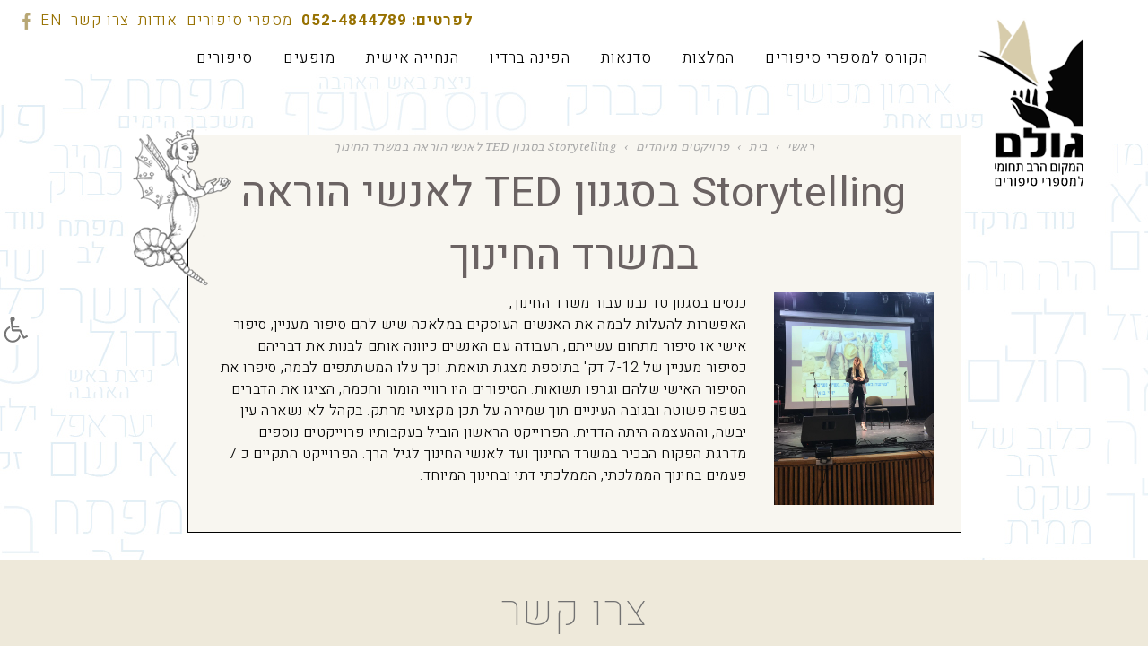

--- FILE ---
content_type: text/html; charset=UTF-8
request_url: https://www.gollem.org/storytelling-%D7%91%D7%A1%D7%92%D7%A0%D7%95%D7%9F-ted-%D7%9C%D7%90%D7%A0%D7%A9%D7%99-%D7%94%D7%95%D7%A8%D7%90%D7%94-%D7%91%D7%9E%D7%A9%D7%A8%D7%93-%D7%94%D7%97%D7%99%D7%A0%D7%95%D7%9A/
body_size: 65492
content:
<!DOCTYPE html> <!--[if lt IE 7]><html class="no-js lt-ie9 lt-ie8 lt-ie7" dir="rtl" lang="he-IL"> <![endif]--> <!--[if IE 7]><html class="no-js lt-ie9 lt-ie8" dir="rtl" lang="he-IL"> <![endif]--> <!--[if IE 8]><html class="no-js lt-ie9" dir="rtl" lang="he-IL"> <![endif]--> <!--[if gt IE 8]><!--><html class="no-js" dir="rtl" lang="he-IL"> <!--<![endif]--><head><meta charset="utf-8" /><meta name="viewport" content="width=device-width, initial-scale=1.0" /><link media="all" href="https://www.gollem.org/wp-content/cache/autoptimize/css/autoptimize_ea31114adace8cc17ce7c99d648c1ddc.css" rel="stylesheet" /><title>Storytelling בסגנון TED לאנשי הוראה במשרד החינוך | גולם</title><link rel="canonical" href="https://www.gollem.org/storytelling-%d7%91%d7%a1%d7%92%d7%a0%d7%95%d7%9f-ted-%d7%9c%d7%90%d7%a0%d7%a9%d7%99-%d7%94%d7%95%d7%a8%d7%90%d7%94-%d7%91%d7%9e%d7%a9%d7%a8%d7%93-%d7%94%d7%97%d7%99%d7%a0%d7%95%d7%9a/" />  <script data-cfasync="false" data-pagespeed-no-defer type="text/javascript">//
	var gtm4wp_datalayer_name = "dataLayer";
	var dataLayer = dataLayer || [];
//</script> <link rel='dns-prefetch' href='//s.w.org' /><link rel="alternate" type="application/rss+xml" title="גולם &laquo; פיד‏" href="https://www.gollem.org/feed/" /><link rel="alternate" type="application/rss+xml" title="גולם &laquo; פיד תגובות‏" href="https://www.gollem.org/comments/feed/" /> <script type="text/javascript">window._wpemojiSettings = {"baseUrl":"https:\/\/s.w.org\/images\/core\/emoji\/13.1.0\/72x72\/","ext":".png","svgUrl":"https:\/\/s.w.org\/images\/core\/emoji\/13.1.0\/svg\/","svgExt":".svg","source":{"concatemoji":"https:\/\/www.gollem.org\/wp-includes\/js\/wp-emoji-release.min.js?ver=5.8"}};
			!function(e,a,t){var n,r,o,i=a.createElement("canvas"),p=i.getContext&&i.getContext("2d");function s(e,t){var a=String.fromCharCode;p.clearRect(0,0,i.width,i.height),p.fillText(a.apply(this,e),0,0);e=i.toDataURL();return p.clearRect(0,0,i.width,i.height),p.fillText(a.apply(this,t),0,0),e===i.toDataURL()}function c(e){var t=a.createElement("script");t.src=e,t.defer=t.type="text/javascript",a.getElementsByTagName("head")[0].appendChild(t)}for(o=Array("flag","emoji"),t.supports={everything:!0,everythingExceptFlag:!0},r=0;r<o.length;r++)t.supports[o[r]]=function(e){if(!p||!p.fillText)return!1;switch(p.textBaseline="top",p.font="600 32px Arial",e){case"flag":return s([127987,65039,8205,9895,65039],[127987,65039,8203,9895,65039])?!1:!s([55356,56826,55356,56819],[55356,56826,8203,55356,56819])&&!s([55356,57332,56128,56423,56128,56418,56128,56421,56128,56430,56128,56423,56128,56447],[55356,57332,8203,56128,56423,8203,56128,56418,8203,56128,56421,8203,56128,56430,8203,56128,56423,8203,56128,56447]);case"emoji":return!s([10084,65039,8205,55357,56613],[10084,65039,8203,55357,56613])}return!1}(o[r]),t.supports.everything=t.supports.everything&&t.supports[o[r]],"flag"!==o[r]&&(t.supports.everythingExceptFlag=t.supports.everythingExceptFlag&&t.supports[o[r]]);t.supports.everythingExceptFlag=t.supports.everythingExceptFlag&&!t.supports.flag,t.DOMReady=!1,t.readyCallback=function(){t.DOMReady=!0},t.supports.everything||(n=function(){t.readyCallback()},a.addEventListener?(a.addEventListener("DOMContentLoaded",n,!1),e.addEventListener("load",n,!1)):(e.attachEvent("onload",n),a.attachEvent("onreadystatechange",function(){"complete"===a.readyState&&t.readyCallback()})),(n=t.source||{}).concatemoji?c(n.concatemoji):n.wpemoji&&n.twemoji&&(c(n.twemoji),c(n.wpemoji)))}(window,document,window._wpemojiSettings);</script> <script type='text/javascript' id='rmp-ajax-js-js-extra'>var RMP_AJAX_LOCALS = {"ajaxUrl":"https:\/\/www.gollem.org\/wp-admin\/admin-ajax.php?page=Responder_PluginSettings","_nonce":"6d62b09b6a","direction":"rtl"};</script> <link rel="https://api.w.org/" href="https://www.gollem.org/wp-json/" /><link rel="alternate" type="application/json" href="https://www.gollem.org/wp-json/wp/v2/posts/10087" /><link rel="EditURI" type="application/rsd+xml" title="RSD" href="https://www.gollem.org/xmlrpc.php?rsd" /><meta name="generator" content="WordPress 5.8" /><link rel='shortlink' href='https://www.gollem.org/?p=10087' /><link rel="alternate" type="application/json+oembed" href="https://www.gollem.org/wp-json/oembed/1.0/embed?url=https%3A%2F%2Fwww.gollem.org%2Fstorytelling-%25d7%2591%25d7%25a1%25d7%2592%25d7%25a0%25d7%2595%25d7%259f-ted-%25d7%259c%25d7%2590%25d7%25a0%25d7%25a9%25d7%2599-%25d7%2594%25d7%2595%25d7%25a8%25d7%2590%25d7%2594-%25d7%2591%25d7%259e%25d7%25a9%25d7%25a8%25d7%2593-%25d7%2594%25d7%2597%25d7%2599%25d7%25a0%25d7%2595%25d7%259a%2F" /><link rel="alternate" type="text/xml+oembed" href="https://www.gollem.org/wp-json/oembed/1.0/embed?url=https%3A%2F%2Fwww.gollem.org%2Fstorytelling-%25d7%2591%25d7%25a1%25d7%2592%25d7%25a0%25d7%2595%25d7%259f-ted-%25d7%259c%25d7%2590%25d7%25a0%25d7%25a9%25d7%2599-%25d7%2594%25d7%2595%25d7%25a8%25d7%2590%25d7%2594-%25d7%2591%25d7%259e%25d7%25a9%25d7%25a8%25d7%2593-%25d7%2594%25d7%2597%25d7%2599%25d7%25a0%25d7%2595%25d7%259a%2F&#038;format=xml" /><meta name="facebook-domain-verification" content="70w5w0ma34huc2vbnr5q0ntnqkgcb0" />  <script data-cfasync="false" data-pagespeed-no-defer type="text/javascript">//
	var dataLayer_content = {"pagePostType":"post","pagePostType2":"single-post","pageCategory":["%d7%a4%d7%a8%d7%95%d7%99%d7%a7%d7%98%d7%99%d7%9d-%d7%9e%d7%99%d7%95%d7%97%d7%93%d7%99%d7%9d"],"pagePostAuthor":"sharon2 aviv"};
	dataLayer.push( dataLayer_content );//</script> <script data-cfasync="false">//
(function(w,d,s,l,i){w[l]=w[l]||[];w[l].push({'gtm.start':
new Date().getTime(),event:'gtm.js'});var f=d.getElementsByTagName(s)[0],
j=d.createElement(s),dl=l!='dataLayer'?'&l='+l:'';j.async=true;j.src=
'//www.googletagmanager.com/gtm.'+'js?id='+i+dl;f.parentNode.insertBefore(j,f);
})(window,document,'script','dataLayer','GTM-PQFNFML');//</script> <link rel="stylesheet" type="text/css" href="https://fonts.googleapis.com/css?family=Droid+Serif:100,100italic,200,200italic,300,300italic,400,400italic,500,500italic,600,600italic,700,700italic,800,800italic,900,900italic|Heebo:100,100italic,200,200italic,300,300italic,400,400italic,500,500italic,600,600italic,700,700italic,800,800italic,900,900italic|Varela+Round:100,100italic,200,200italic,300,300italic,400,400italic,500,500italic,600,600italic,700,700italic,800,800italic,900,900italic&subset=hebrew"><link rel="icon" href="https://www.gollem.org/wp-content/uploads/2019/01/cropped-icon-2-32x32.png" sizes="32x32" /><link rel="icon" href="https://www.gollem.org/wp-content/uploads/2019/01/cropped-icon-2-192x192.png" sizes="192x192" /><link rel="apple-touch-icon" href="https://www.gollem.org/wp-content/uploads/2019/01/cropped-icon-2-180x180.png" /><meta name="msapplication-TileImage" content="https://www.gollem.org/wp-content/uploads/2019/01/cropped-icon-2-270x270.png" /> <noscript><style id="rocket-lazyload-nojs-css">.rll-youtube-player, [data-lazy-src]{display:none !important;}</style></noscript></head><body class="rtl post-template-default single single-post postid-10087 single-format-standard layout-full-width pojo-title-bar"><div id="container" class="wide"><div class="container-wrapper"><header id="header" role="banner"><div class="container"><section class="top-bar"><div class="pull-left hidden-xs"></div><div class="logo"><div class="logo-img"> <a href="https://www.gollem.org/" rel="home"><img src="data:image/svg+xml,%3Csvg%20xmlns='http://www.w3.org/2000/svg'%20viewBox='0%200%200%200'%3E%3C/svg%3E" alt="גולם" class="logo-img-primary" data-lazy-src="https://www.gollem.org/wp-content/uploads/2019/01/logo.png" /><noscript><img src="https://www.gollem.org/wp-content/uploads/2019/01/logo.png" alt="גולם" class="logo-img-primary" /></noscript></a></div> <button type="button" class="navbar-toggle visible-xs" data-toggle="collapse" data-target=".navbar-collapse"> <span class="sr-only">תפריט</span> <span class="icon-bar"></span> <span class="icon-bar"></span> <span class="icon-bar"></span> </button></div><div class="pull-right hidden-xs"><section id="nav_menu-3" class="widget widget_nav_menu"><div class="widget-inner"><div class="menu-%d7%a2%d7%9c%d7%99%d7%95%d7%9f-container"><ul id="menu-%d7%a2%d7%9c%d7%99%d7%95%d7%9f" class="menu"><li id="menu-item-10361" class="menu-item menu-item-type-custom menu-item-object-custom menu-item-10361"><a href="tel:052-4844789">לפרטים: 052-4844789</a></li><li id="menu-item-7916" class="menu-item menu-item-type-post_type menu-item-object-page menu-item-home menu-item-7916"><a href="https://www.gollem.org/">מספרי סיפורים</a></li><li id="menu-item-7917" class="menu-item menu-item-type-custom menu-item-object-custom menu-item-7917"><a href="/אודות">אודות</a></li><li id="menu-item-8160" class="menu-item menu-item-type-post_type menu-item-object-post menu-item-8160"><a href="https://www.gollem.org/%d7%a6%d7%a8%d7%95-%d7%a7%d7%a9%d7%a8/">צרו קשר</a></li><li id="menu-item-7918" class="menu-item menu-item-type-custom menu-item-object-custom menu-item-7918"><a href="/english">EN</a></li><li id="menu-item-7921" class="menu-item menu-item-type-custom menu-item-object-custom menu-item-7921"><a target="_blank" rel="noopener" href="https://www.facebook.com/גולם-המקום-הרב-תחומי-למספרי-סיפורים-127478920629979/"><img class="alignnone size-full wp-image-7920" src="data:image/svg+xml,%3Csvg%20xmlns='http://www.w3.org/2000/svg'%20viewBox='0%200%2010%2019'%3E%3C/svg%3E" alt="" width="10" height="19" data-lazy-src="https://www.gollem.org/wp-content/uploads/2019/01/facebook.png" /><noscript><img class="alignnone size-full wp-image-7920" src="https://www.gollem.org/wp-content/uploads/2019/01/facebook.png" alt="" width="10" height="19" /></noscript></a></li></ul></div></div></section></div></section><nav class="nav-main" role="navigation"><div class="navbar-collapse collapse"><div class="nav-main-inner"><ul id="menu-%d7%a8%d7%90%d7%a9%d7%99" class="sf-menu hidden-xs"><li class="menu-item menu-item-type-post_type menu-item-object-post menu-item-has-children menu-%d7%94%d7%a7%d7%95%d7%a8%d7%a1-%d7%9c%d7%9e%d7%a1%d7%a4%d7%a8%d7%99-%d7%a1%d7%99%d7%a4%d7%95%d7%a8%d7%99%d7%9d first-item menu-item-14280"><a href="https://www.gollem.org/%d7%94%d7%a7%d7%95%d7%a8%d7%a1-%d7%9c%d7%9e%d7%a1%d7%a4%d7%a8%d7%99-%d7%a1%d7%99%d7%a4%d7%95%d7%a8%d7%99%d7%9d/"><span>הקורס למספרי סיפורים</span></a><ul class="sub-menu"><li class="menu-item menu-item-type-post_type menu-item-object-post menu-%d7%9e%d7%a1%d7%a4%d7%a8%d7%99-%d7%a1%d7%99%d7%a4%d7%95%d7%a8%d7%99%d7%9d menu-item-12811"><a href="https://www.gollem.org/%d7%94%d7%a7%d7%95%d7%a8%d7%a1-%d7%94%d7%a4%d7%a8%d7%95%d7%a0%d7%98%d7%9c%d7%99/"><span>מספרי סיפורים</span></a></li><li class="menu-item menu-item-type-post_type menu-item-object-post menu-%d7%a8%d7%99%d7%a4%d7%95%d7%99-%d7%94%d7%9c%d7%91 menu-item-14783"><a href="https://www.gollem.org/%d7%a1%d7%98%d7%95%d7%a8%d7%99%d7%98%d7%9c%d7%99%d7%a0%d7%92-%d7%9c%d7%a8%d7%99%d7%a4%d7%95%d7%99-%d7%94%d7%9c%d7%91/"><span>ריפוי הלב</span></a></li><li class="menu-item menu-item-type-post_type menu-item-object-post menu-%d7%a7%d7%95%d7%a8%d7%a1-%d7%90%d7%95%d7%a0%d7%9c%d7%99%d7%99%d7%9f menu-item-12810"><a href="https://www.gollem.org/%d7%a7%d7%95%d7%a8%d7%a1-%d7%90%d7%95%d7%a0%d7%9c%d7%99%d7%99%d7%9f/"><span>קורס אונליין</span></a></li><li class="menu-item menu-item-type-post_type menu-item-object-post menu-%d7%9e%d7%a1%d7%a4%d7%a8%d7%99%d7%9d-%d7%9c%d7%99%d7%9c%d7%93%d7%99%d7%9d menu-item-14275"><a href="https://www.gollem.org/%d7%90%d7%99%d7%9a-%d7%9c%d7%99%d7%a6%d7%95%d7%a8-%d7%a9%d7%a2%d7%aa-%d7%a1%d7%99%d7%a4%d7%95%d7%a8-%d7%9c%d7%99%d7%9c%d7%93%d7%99%d7%9d/"><span>מספרים לילדים</span></a></li><li class="menu-item menu-item-type-post_type menu-item-object-post menu-%d7%91%d7%9e%d7%94-%d7%90%d7%99%d7%a9%d7%99%d7%aa menu-item-10022"><a href="https://www.gollem.org/%d7%91%d7%9e%d7%94-%d7%90%d7%99%d7%a9%d7%99%d7%aa/"><span>במה אישית</span></a></li><li class="menu-item menu-item-type-post_type menu-item-object-post menu-%d7%91%d7%95%d7%92%d7%a8%d7%99%d7%9d menu-item-10024"><a href="https://www.gollem.org/%d7%91%d7%95%d7%92%d7%a8%d7%99%d7%9d/"><span>בוגרים</span></a></li><li class="menu-item menu-item-type-post_type menu-item-object-post menu-%d7%a9%d7%90%d7%9c%d7%95%d7%aa-%d7%a0%d7%a4%d7%95%d7%a6%d7%95%d7%aa menu-item-10025"><a href="https://www.gollem.org/%d7%a9%d7%90%d7%9c%d7%95%d7%aa-%d7%95%d7%aa%d7%a9%d7%95%d7%91%d7%95%d7%aa/"><span>שאלות נפוצות</span></a></li></ul></li><li class="menu-item menu-item-type-post_type menu-item-object-post menu-item-has-children menu-%d7%94%d7%9e%d7%9c%d7%a6%d7%95%d7%aa menu-item-8112"><a href="https://www.gollem.org/%d7%94%d7%9e%d7%9c%d7%a6%d7%95%d7%aa/"><span>המלצות</span></a><ul class="sub-menu"><li class="menu-item menu-item-type-post_type menu-item-object-post menu-%d7%9b%d7%aa%d7%91%d7%95-%d7%a2%d7%9c%d7%99%d7%a0%d7%95 menu-item-10026"><a href="https://www.gollem.org/%d7%9b%d7%aa%d7%91%d7%95-%d7%a2%d7%9c%d7%99%d7%a0%d7%95/"><span>כתבו עלינו</span></a></li><li class="menu-item menu-item-type-post_type menu-item-object-post menu-%d7%93%d7%99%d7%91%d7%a8%d7%95-%d7%a2%d7%9c%d7%99%d7%a0%d7%95 menu-item-10027"><a href="https://www.gollem.org/%d7%93%d7%99%d7%91%d7%a8%d7%95-%d7%a2%d7%9c%d7%99%d7%a0%d7%95/"><span>דיברו עלינו</span></a></li><li class="menu-item menu-item-type-post_type menu-item-object-post menu-%d7%9e%d7%9b%d7%aa%d7%91%d7%99-%d7%aa%d7%95%d7%93%d7%94 menu-item-10028"><a href="https://www.gollem.org/%d7%9e%d7%9b%d7%aa%d7%91%d7%99-%d7%aa%d7%95%d7%93%d7%94/"><span>מכתבי תודה</span></a></li></ul></li><li class="menu-item menu-item-type-post_type menu-item-object-post menu-item-has-children menu-%d7%a1%d7%93%d7%a0%d7%90%d7%95%d7%aa menu-item-8108"><a href="https://www.gollem.org/%d7%a1%d7%93%d7%a0%d7%90%d7%95%d7%aa/"><span>סדנאות</span></a><ul class="sub-menu"><li class="menu-item menu-item-type-post_type menu-item-object-post menu-%d7%90%d7%a0%d7%a9%d7%99-%d7%94%d7%95%d7%a8%d7%90%d7%94 menu-item-10029"><a href="https://www.gollem.org/%d7%9e%d7%95%d7%a8%d7%99%d7%9d/"><span>אנשי הוראה</span></a></li><li class="menu-item menu-item-type-post_type menu-item-object-post menu-%d7%a1%d7%a4%d7%a8%d7%99%d7%95%d7%aa menu-item-10030"><a href="https://www.gollem.org/%d7%a1%d7%a4%d7%a8%d7%99%d7%95%d7%aa/"><span>ספריות</span></a></li><li class="menu-item menu-item-type-post_type menu-item-object-post menu-item-has-children menu-%d7%9c%d7%97%d7%91%d7%a8%d7%95%d7%aa-%d7%a2%d7%a1%d7%a7%d7%99%d7%95%d7%aa menu-item-8905"><a href="https://www.gollem.org/%d7%9c%d7%97%d7%91%d7%a8%d7%95%d7%aa-%d7%a2%d7%a1%d7%a7%d7%99%d7%95%d7%aa/"><span>לחברות עסקיות</span></a><ul class="sub-menu"><li class="menu-item menu-item-type-post_type menu-item-object-post menu-%d7%a1%d7%98%d7%95%d7%a8%d7%99%d7%98%d7%9c%d7%99%d7%a0%d7%92-%d7%9c%d7%a0%d7%99%d7%94%d7%95%d7%9c menu-item-10037"><a href="https://www.gollem.org/%d7%a1%d7%99%d7%a4%d7%95%d7%a8-%d7%a2%d7%a1%d7%a7%d7%99/"><span>סטוריטלינג לניהול</span></a></li><li class="menu-item menu-item-type-post_type menu-item-object-post menu-%d7%a1%d7%98%d7%95%d7%a8%d7%99%d7%98%d7%9c%d7%99%d7%a0%d7%92-%d7%9c%d7%a2%d7%a1%d7%a7%d7%99%d7%9d menu-item-10038"><a href="https://www.gollem.org/%d7%a1%d7%99%d7%a4%d7%95%d7%a8-%d7%a1%d7%99%d7%a4%d7%95%d7%a8%d7%99%d7%9d-%d7%91%d7%a2%d7%95%d7%9c%d7%9d-%d7%94%d7%a2%d7%a1%d7%a7%d7%99/"><span>סטוריטלינג לעסקים</span></a></li></ul></li><li class="menu-item menu-item-type-post_type menu-item-object-post menu-%d7%90%d7%a0%d7%a9%d7%99-%d7%91%d7%9e%d7%94 menu-item-10031"><a href="https://www.gollem.org/%d7%90%d7%a0%d7%a9%d7%99-%d7%91%d7%9e%d7%94/"><span>אנשי במה</span></a></li><li class="menu-item menu-item-type-post_type menu-item-object-post menu-%d7%a0%d7%a9%d7%99%d7%9d menu-item-10032"><a href="https://www.gollem.org/%d7%a0%d7%a9%d7%99%d7%9d/"><span>נשים</span></a></li><li class="menu-item menu-item-type-post_type menu-item-object-post menu-%d7%9e%d7%95%d7%a8%d7%99-%d7%93%d7%a8%d7%9a menu-item-10033"><a href="https://www.gollem.org/%d7%9e%d7%95%d7%a8%d7%99-%d7%93%d7%a8%d7%9a/"><span>מורי דרך</span></a></li><li class="menu-item menu-item-type-post_type menu-item-object-post menu-%d7%9e%d7%98%d7%a4%d7%9c%d7%99%d7%9d menu-item-10034"><a href="https://www.gollem.org/%d7%9e%d7%98%d7%a4%d7%9c%d7%99%d7%9d/"><span>מטפלים</span></a></li><li class="menu-item menu-item-type-post_type menu-item-object-post menu-%d7%92%d7%99%d7%a9%d7%95%d7%a8 menu-item-10035"><a href="https://www.gollem.org/%d7%92%d7%99%d7%a9%d7%95%d7%a8/"><span>גישור</span></a></li><li class="menu-item menu-item-type-custom menu-item-object-custom menu-%d7%a1%d7%92%d7%a0%d7%95%d7%9f-ted menu-item-10036"><a href="/ted"><span>סגנון &quot;Ted&quot;</span></a></li></ul></li><li class="menu-item menu-item-type-post_type menu-item-object-post menu-%d7%94%d7%a4%d7%99%d7%a0%d7%94-%d7%91%d7%a8%d7%93%d7%99%d7%95 menu-item-13471"><a href="https://www.gollem.org/%d7%9e%d7%a1%d7%a4%d7%a8%d7%aa-%d7%94%d7%a1%d7%99%d7%a4%d7%95%d7%a8%d7%99%d7%9d-%d7%91%d7%a8%d7%93%d7%99%d7%95/"><span>הפינה ברדיו</span></a></li><li class="menu-item menu-item-type-post_type menu-item-object-post menu-item-has-children menu-%d7%94%d7%a0%d7%97%d7%99%d7%99%d7%94-%d7%90%d7%99%d7%a9%d7%99%d7%aa menu-item-8109"><a href="https://www.gollem.org/%d7%94%d7%a0%d7%97%d7%99%d7%99%d7%94-%d7%90%d7%99%d7%a9%d7%99%d7%aa/"><span>הנחייה אישית</span></a><ul class="sub-menu"><li class="menu-item menu-item-type-post_type menu-item-object-post menu-%d7%9c%d7%99%d7%95%d7%a6%d7%a8%d7%99%d7%9d-%d7%95%d7%90%d7%a0%d7%a9%d7%99-%d7%91%d7%9e%d7%94 menu-item-10175"><a href="https://www.gollem.org/%d7%90%d7%a0%d7%a9%d7%99-%d7%91%d7%9e%d7%94/"><span>ליוצרים ואנשי במה</span></a></li><li class="menu-item menu-item-type-post_type menu-item-object-post menu-%d7%9c%d7%9e%d7%a8%d7%a6%d7%99%d7%9d-%d7%95%d7%9e%d7%a0%d7%97%d7%99%d7%9d menu-item-10178"><a href="https://www.gollem.org/%d7%9e%d7%95%d7%a8%d7%99%d7%9d/"><span>למרצים ומנחים</span></a></li><li class="menu-item menu-item-type-post_type menu-item-object-post menu-%d7%9c%d7%9e%d7%a0%d7%94%d7%9c%d7%99%d7%9d menu-item-10045"><a href="https://www.gollem.org/%d7%9c%d7%97%d7%91%d7%a8%d7%95%d7%aa-%d7%a2%d7%a1%d7%a7%d7%99%d7%95%d7%aa/"><span>למנהלים</span></a></li><li class="menu-item menu-item-type-post_type menu-item-object-post menu-%d7%91%d7%9e%d7%94-%d7%90%d7%99%d7%a9%d7%99%d7%aa menu-item-10046"><a href="https://www.gollem.org/%d7%91%d7%9e%d7%94-%d7%90%d7%99%d7%a9%d7%99%d7%aa/"><span>במה אישית</span></a></li></ul></li><li class="menu-item menu-item-type-post_type menu-item-object-post menu-item-has-children menu-%d7%9e%d7%95%d7%a4%d7%a2%d7%99%d7%9d menu-item-8110"><a href="https://www.gollem.org/%d7%9e%d7%95%d7%a4%d7%a2%d7%99%d7%9d/"><span>מופעים</span></a><ul class="sub-menu"><li class="menu-item menu-item-type-custom menu-item-object-custom menu-%d7%a7%d7%95%d7%a8%d7%90%d7%aa-%d7%91%d7%a0%d7%a2%d7%9c%d7%99%d7%99%d7%9d menu-item-10040"><a href="/קוראת-בנעליים"><span>קוראת בנעליים</span></a></li><li class="menu-item menu-item-type-custom menu-item-object-custom menu-%d7%a0%d7%98%d7%95-%d7%a1%d7%99%d7%a4%d7%95%d7%a8 menu-item-10042"><a href="/נטו-סיפור"><span>נטו סיפור</span></a></li><li class="menu-item menu-item-type-post_type menu-item-object-post menu-%d7%9e%d7%95%d7%a4%d7%a2%d7%99-%d7%99%d7%9c%d7%93%d7%99%d7%9d menu-item-10043"><a href="https://www.gollem.org/%d7%9e%d7%95%d7%a4%d7%a2%d7%99-%d7%99%d7%9c%d7%93%d7%99%d7%9d/"><span>מופעי ילדים</span></a></li><li class="menu-item menu-item-type-post_type menu-item-object-post menu-%d7%a4%d7%a8%d7%95%d7%99%d7%a7%d7%98%d7%99%d7%9d-%d7%9e%d7%99%d7%95%d7%97%d7%93%d7%99%d7%9d menu-item-10044"><a href="https://www.gollem.org/%d7%a4%d7%a8%d7%95%d7%99%d7%a7%d7%98%d7%99%d7%9d-%d7%9e%d7%99%d7%95%d7%97%d7%93%d7%99%d7%9d/"><span>פרויקטים מיוחדים</span></a></li></ul></li><li class="menu-item menu-item-type-post_type menu-item-object-post menu-item-has-children menu-%d7%a1%d7%99%d7%a4%d7%95%d7%a8%d7%99%d7%9d menu-item-8107"><a href="https://www.gollem.org/%d7%a1%d7%99%d7%a4%d7%95%d7%a8%d7%99%d7%9d/"><span>סיפורים</span></a><ul class="sub-menu"><li class="menu-item menu-item-type-post_type menu-item-object-post menu-%d7%9e%d7%a2%d7%a9%d7%99%d7%95%d7%aa menu-item-10047"><a href="https://www.gollem.org/%d7%9e%d7%a2%d7%a9%d7%99%d7%95%d7%aa/"><span>מעשיות</span></a></li><li class="menu-item menu-item-type-post_type menu-item-object-post menu-%d7%9e%d7%a9%d7%9c%d7%99%d7%9d menu-item-10048"><a href="https://www.gollem.org/%d7%9e%d7%a9%d7%9c%d7%99%d7%9d/"><span>משלים</span></a></li><li class="menu-item menu-item-type-post_type menu-item-object-post menu-%d7%9e%d7%99%d7%aa%d7%95%d7%a1%d7%99%d7%9d menu-item-10050"><a href="https://www.gollem.org/%d7%9e%d7%99%d7%aa%d7%95%d7%a1%d7%99%d7%9d/"><span>מיתוסים</span></a></li><li class="menu-item menu-item-type-post_type menu-item-object-post menu-%d7%90%d7%92%d7%93%d7%95%d7%aa menu-item-10051"><a href="https://www.gollem.org/%d7%90%d7%92%d7%93%d7%95%d7%aa/"><span>אגדות</span></a></li><li class="menu-item menu-item-type-post_type menu-item-object-post menu-%d7%90%d7%92%d7%93%d7%95%d7%aa-%d7%90%d7%95%d7%a8%d7%91%d7%a0%d7%99%d7%95%d7%aa menu-item-10052"><a href="https://www.gollem.org/%d7%90%d7%92%d7%93%d7%95%d7%aa-%d7%90%d7%95%d7%a8%d7%91%d7%a0%d7%99%d7%95%d7%aa/"><span>אגדות אורבניות</span></a></li><li class="menu-item menu-item-type-post_type menu-item-object-post menu-%d7%a1%d7%99%d7%a4%d7%95%d7%a8%d7%99-%d7%97%d7%9b%d7%9e%d7%94-%d7%95%d7%94%d7%a9%d7%a8%d7%90%d7%94 menu-item-10054"><a href="https://www.gollem.org/%d7%a1%d7%99%d7%a4%d7%95%d7%a8%d7%99-%d7%97%d7%9b%d7%9e%d7%94-%d7%95%d7%94%d7%a9%d7%a8%d7%90%d7%94/"><span>סיפורי חכמה והשראה</span></a></li><li class="menu-item menu-item-type-post_type menu-item-object-post menu-%d7%a1%d7%99%d7%a4%d7%95%d7%a8%d7%99%d7%9d-%d7%a7%d7%a6%d7%a8%d7%99%d7%9d menu-item-11667"><a href="https://www.gollem.org/%d7%a1%d7%99%d7%a4%d7%95%d7%a8%d7%99%d7%9d-%d7%a7%d7%a6%d7%a8%d7%99%d7%9d/"><span>סיפורים קצרים</span></a></li><li class="menu-item menu-item-type-post_type menu-item-object-post menu-%d7%9e%d7%a1%d7%a4%d7%a8%d7%aa-%d7%94%d7%a1%d7%99%d7%a4%d7%95%d7%a8%d7%99%d7%9d-%d7%91%d7%a8%d7%93%d7%99%d7%95 menu-item-12590"><a href="https://www.gollem.org/%d7%9e%d7%a1%d7%a4%d7%a8%d7%aa-%d7%94%d7%a1%d7%99%d7%a4%d7%95%d7%a8%d7%99%d7%9d-%d7%91%d7%a8%d7%93%d7%99%d7%95/"><span>&quot;מספרת הסיפורים&quot; – ברדיו</span></a></li></ul></li></ul><ul id="menu-%d7%a0%d7%99%d7%99%d7%93" class="mobile-menu visible-xs"><li class="menu-item menu-item-type-post_type menu-item-object-page menu-item-home menu-%d7%9e%d7%a1%d7%a4%d7%a8%d7%99-%d7%a1%d7%99%d7%a4%d7%95%d7%a8%d7%99%d7%9d first-item menu-item-8138"><a href="https://www.gollem.org/"><span>מספרי סיפורים</span></a></li><li class="menu-item menu-item-type-post_type menu-item-object-post menu-%d7%94%d7%a7%d7%95%d7%a8%d7%a1-%d7%9c%d7%9e%d7%a1%d7%a4%d7%a8%d7%99-%d7%a1%d7%99%d7%a4%d7%95%d7%a8%d7%99%d7%9d menu-item-14642"><a href="https://www.gollem.org/%d7%94%d7%a7%d7%95%d7%a8%d7%a1-%d7%9c%d7%9e%d7%a1%d7%a4%d7%a8%d7%99-%d7%a1%d7%99%d7%a4%d7%95%d7%a8%d7%99%d7%9d/"><span>הקורס למספרי סיפורים</span></a></li><li class="menu-item menu-item-type-post_type menu-item-object-post menu-%d7%a1%d7%93%d7%a0%d7%90%d7%95%d7%aa-%d7%9e%d7%a1%d7%a4%d7%a8%d7%99-%d7%a1%d7%99%d7%a4%d7%95%d7%a8%d7%99%d7%9d menu-item-8129"><a href="https://www.gollem.org/%d7%a1%d7%93%d7%a0%d7%90%d7%95%d7%aa/"><span>סדנאות מספרי סיפורים</span></a></li><li class="menu-item menu-item-type-post_type menu-item-object-post menu-%d7%9e%d7%95%d7%a4%d7%a2%d7%99%d7%9d-%d7%9e%d7%a1%d7%a4%d7%a8%d7%99-%d7%a1%d7%99%d7%a4%d7%95%d7%a8%d7%99%d7%9d menu-item-8131"><a href="https://www.gollem.org/%d7%9e%d7%95%d7%a4%d7%a2%d7%99%d7%9d/"><span>מופעים מספרי סיפורים</span></a></li><li class="menu-item menu-item-type-post_type menu-item-object-post menu-%d7%9c%d7%97%d7%91%d7%a8%d7%95%d7%aa-%d7%a2%d7%a1%d7%a7%d7%99%d7%95%d7%aa menu-item-10055"><a href="https://www.gollem.org/%d7%9c%d7%97%d7%91%d7%a8%d7%95%d7%aa-%d7%a2%d7%a1%d7%a7%d7%99%d7%95%d7%aa/"><span>לחברות עסקיות</span></a></li><li class="menu-item menu-item-type-post_type menu-item-object-post menu-%d7%94%d7%a0%d7%97%d7%99%d7%99%d7%94-%d7%90%d7%99%d7%a9%d7%99%d7%aa menu-item-8130"><a href="https://www.gollem.org/%d7%94%d7%a0%d7%97%d7%99%d7%99%d7%94-%d7%90%d7%99%d7%a9%d7%99%d7%aa/"><span>הנחייה אישית</span></a></li><li class="menu-item menu-item-type-post_type menu-item-object-post menu-%d7%9e%d7%a1%d7%a4%d7%a8%d7%aa-%d7%94%d7%a1%d7%99%d7%a4%d7%95%d7%a8%d7%99%d7%9d-%d7%91%d7%a8%d7%93%d7%99%d7%95 menu-item-13472"><a href="https://www.gollem.org/%d7%9e%d7%a1%d7%a4%d7%a8%d7%aa-%d7%94%d7%a1%d7%99%d7%a4%d7%95%d7%a8%d7%99%d7%9d-%d7%91%d7%a8%d7%93%d7%99%d7%95/"><span>&quot;מספרת הסיפורים&quot; – ברדיו</span></a></li><li class="menu-item menu-item-type-post_type menu-item-object-post menu-%d7%a1%d7%99%d7%a4%d7%95%d7%a8%d7%99%d7%9d menu-item-8128"><a href="https://www.gollem.org/%d7%a1%d7%99%d7%a4%d7%95%d7%a8%d7%99%d7%9d/"><span>סיפורים</span></a></li><li class="menu-item menu-item-type-post_type menu-item-object-post menu-%d7%94%d7%9e%d7%9c%d7%a6%d7%95%d7%aa menu-item-8133"><a href="https://www.gollem.org/%d7%94%d7%9e%d7%9c%d7%a6%d7%95%d7%aa/"><span>המלצות</span></a></li><li class="menu-item menu-item-type-post_type menu-item-object-post menu-%d7%90%d7%95%d7%93%d7%95%d7%aa-%d7%a9%d7%a8%d7%95%d7%9f-%d7%90%d7%91%d7%99%d7%91 menu-item-8134"><a href="https://www.gollem.org/%d7%90%d7%95%d7%93%d7%95%d7%aa-%d7%a9%d7%a8%d7%95%d7%9f-%d7%90%d7%91%d7%99%d7%91/"><span>אודות שרון אביב</span></a></li><li class="menu-item menu-item-type-post_type menu-item-object-post menu-%d7%a6%d7%a8%d7%95-%d7%a7%d7%a9%d7%a8 menu-item-8127"><a href="https://www.gollem.org/%d7%a6%d7%a8%d7%95-%d7%a7%d7%a9%d7%a8/"><span>צרו קשר</span></a></li></ul></div></div></nav></div></header><div class="sticky-header-running"></div><div class="sticky-header"><div class="container"><div class="sticky-header-inner"><div class="logo"><div class="logo-img"> <a href="https://www.gollem.org/" rel="home"><img src="data:image/svg+xml,%3Csvg%20xmlns='http://www.w3.org/2000/svg'%20viewBox='0%200%200%200'%3E%3C/svg%3E" alt="גולם" class="logo-img-secondary" data-lazy-src="https://www.gollem.org/wp-content/uploads/2019/01/logo-m.png" /><noscript><img src="https://www.gollem.org/wp-content/uploads/2019/01/logo-m.png" alt="גולם" class="logo-img-secondary" /></noscript></a></div> <button type="button" class="navbar-toggle visible-xs" data-toggle="collapse" data-target=".navbar-collapse"> <span class="sr-only">תפריט</span> <span class="icon-bar"></span> <span class="icon-bar"></span> <span class="icon-bar"></span> </button></div><nav class="nav-main" role="navigation"><div class="navbar-collapse collapse"><div class="nav-main-inner"><ul id="menu-%d7%a8%d7%90%d7%a9%d7%99-1" class="sf-menu hidden-xs"><li class="menu-item menu-item-type-post_type menu-item-object-post menu-item-has-children first-item menu-item-14280"><a href="https://www.gollem.org/%d7%94%d7%a7%d7%95%d7%a8%d7%a1-%d7%9c%d7%9e%d7%a1%d7%a4%d7%a8%d7%99-%d7%a1%d7%99%d7%a4%d7%95%d7%a8%d7%99%d7%9d/"><span>הקורס למספרי סיפורים</span></a><ul class="sub-menu"><li class="menu-item menu-item-type-post_type menu-item-object-post menu-item-12811"><a href="https://www.gollem.org/%d7%94%d7%a7%d7%95%d7%a8%d7%a1-%d7%94%d7%a4%d7%a8%d7%95%d7%a0%d7%98%d7%9c%d7%99/"><span>מספרי סיפורים</span></a></li><li class="menu-item menu-item-type-post_type menu-item-object-post menu-item-14783"><a href="https://www.gollem.org/%d7%a1%d7%98%d7%95%d7%a8%d7%99%d7%98%d7%9c%d7%99%d7%a0%d7%92-%d7%9c%d7%a8%d7%99%d7%a4%d7%95%d7%99-%d7%94%d7%9c%d7%91/"><span>ריפוי הלב</span></a></li><li class="menu-item menu-item-type-post_type menu-item-object-post menu-item-12810"><a href="https://www.gollem.org/%d7%a7%d7%95%d7%a8%d7%a1-%d7%90%d7%95%d7%a0%d7%9c%d7%99%d7%99%d7%9f/"><span>קורס אונליין</span></a></li><li class="menu-item menu-item-type-post_type menu-item-object-post menu-item-14275"><a href="https://www.gollem.org/%d7%90%d7%99%d7%9a-%d7%9c%d7%99%d7%a6%d7%95%d7%a8-%d7%a9%d7%a2%d7%aa-%d7%a1%d7%99%d7%a4%d7%95%d7%a8-%d7%9c%d7%99%d7%9c%d7%93%d7%99%d7%9d/"><span>מספרים לילדים</span></a></li><li class="menu-item menu-item-type-post_type menu-item-object-post menu-item-10022"><a href="https://www.gollem.org/%d7%91%d7%9e%d7%94-%d7%90%d7%99%d7%a9%d7%99%d7%aa/"><span>במה אישית</span></a></li><li class="menu-item menu-item-type-post_type menu-item-object-post menu-item-10024"><a href="https://www.gollem.org/%d7%91%d7%95%d7%92%d7%a8%d7%99%d7%9d/"><span>בוגרים</span></a></li><li class="menu-item menu-item-type-post_type menu-item-object-post menu-item-10025"><a href="https://www.gollem.org/%d7%a9%d7%90%d7%9c%d7%95%d7%aa-%d7%95%d7%aa%d7%a9%d7%95%d7%91%d7%95%d7%aa/"><span>שאלות נפוצות</span></a></li></ul></li><li class="menu-item menu-item-type-post_type menu-item-object-post menu-item-has-children menu-item-8112"><a href="https://www.gollem.org/%d7%94%d7%9e%d7%9c%d7%a6%d7%95%d7%aa/"><span>המלצות</span></a><ul class="sub-menu"><li class="menu-item menu-item-type-post_type menu-item-object-post menu-item-10026"><a href="https://www.gollem.org/%d7%9b%d7%aa%d7%91%d7%95-%d7%a2%d7%9c%d7%99%d7%a0%d7%95/"><span>כתבו עלינו</span></a></li><li class="menu-item menu-item-type-post_type menu-item-object-post menu-item-10027"><a href="https://www.gollem.org/%d7%93%d7%99%d7%91%d7%a8%d7%95-%d7%a2%d7%9c%d7%99%d7%a0%d7%95/"><span>דיברו עלינו</span></a></li><li class="menu-item menu-item-type-post_type menu-item-object-post menu-item-10028"><a href="https://www.gollem.org/%d7%9e%d7%9b%d7%aa%d7%91%d7%99-%d7%aa%d7%95%d7%93%d7%94/"><span>מכתבי תודה</span></a></li></ul></li><li class="menu-item menu-item-type-post_type menu-item-object-post menu-item-has-children menu-item-8108"><a href="https://www.gollem.org/%d7%a1%d7%93%d7%a0%d7%90%d7%95%d7%aa/"><span>סדנאות</span></a><ul class="sub-menu"><li class="menu-item menu-item-type-post_type menu-item-object-post menu-item-10029"><a href="https://www.gollem.org/%d7%9e%d7%95%d7%a8%d7%99%d7%9d/"><span>אנשי הוראה</span></a></li><li class="menu-item menu-item-type-post_type menu-item-object-post menu-item-10030"><a href="https://www.gollem.org/%d7%a1%d7%a4%d7%a8%d7%99%d7%95%d7%aa/"><span>ספריות</span></a></li><li class="menu-item menu-item-type-post_type menu-item-object-post menu-item-has-children menu-item-8905"><a href="https://www.gollem.org/%d7%9c%d7%97%d7%91%d7%a8%d7%95%d7%aa-%d7%a2%d7%a1%d7%a7%d7%99%d7%95%d7%aa/"><span>לחברות עסקיות</span></a><ul class="sub-menu"><li class="menu-item menu-item-type-post_type menu-item-object-post menu-item-10037"><a href="https://www.gollem.org/%d7%a1%d7%99%d7%a4%d7%95%d7%a8-%d7%a2%d7%a1%d7%a7%d7%99/"><span>סטוריטלינג לניהול</span></a></li><li class="menu-item menu-item-type-post_type menu-item-object-post menu-item-10038"><a href="https://www.gollem.org/%d7%a1%d7%99%d7%a4%d7%95%d7%a8-%d7%a1%d7%99%d7%a4%d7%95%d7%a8%d7%99%d7%9d-%d7%91%d7%a2%d7%95%d7%9c%d7%9d-%d7%94%d7%a2%d7%a1%d7%a7%d7%99/"><span>סטוריטלינג לעסקים</span></a></li></ul></li><li class="menu-item menu-item-type-post_type menu-item-object-post menu-item-10031"><a href="https://www.gollem.org/%d7%90%d7%a0%d7%a9%d7%99-%d7%91%d7%9e%d7%94/"><span>אנשי במה</span></a></li><li class="menu-item menu-item-type-post_type menu-item-object-post menu-item-10032"><a href="https://www.gollem.org/%d7%a0%d7%a9%d7%99%d7%9d/"><span>נשים</span></a></li><li class="menu-item menu-item-type-post_type menu-item-object-post menu-item-10033"><a href="https://www.gollem.org/%d7%9e%d7%95%d7%a8%d7%99-%d7%93%d7%a8%d7%9a/"><span>מורי דרך</span></a></li><li class="menu-item menu-item-type-post_type menu-item-object-post menu-item-10034"><a href="https://www.gollem.org/%d7%9e%d7%98%d7%a4%d7%9c%d7%99%d7%9d/"><span>מטפלים</span></a></li><li class="menu-item menu-item-type-post_type menu-item-object-post menu-item-10035"><a href="https://www.gollem.org/%d7%92%d7%99%d7%a9%d7%95%d7%a8/"><span>גישור</span></a></li><li class="menu-item menu-item-type-custom menu-item-object-custom menu-item-10036"><a href="/ted"><span>סגנון &quot;Ted&quot;</span></a></li></ul></li><li class="menu-item menu-item-type-post_type menu-item-object-post menu-item-13471"><a href="https://www.gollem.org/%d7%9e%d7%a1%d7%a4%d7%a8%d7%aa-%d7%94%d7%a1%d7%99%d7%a4%d7%95%d7%a8%d7%99%d7%9d-%d7%91%d7%a8%d7%93%d7%99%d7%95/"><span>הפינה ברדיו</span></a></li><li class="menu-item menu-item-type-post_type menu-item-object-post menu-item-has-children menu-item-8109"><a href="https://www.gollem.org/%d7%94%d7%a0%d7%97%d7%99%d7%99%d7%94-%d7%90%d7%99%d7%a9%d7%99%d7%aa/"><span>הנחייה אישית</span></a><ul class="sub-menu"><li class="menu-item menu-item-type-post_type menu-item-object-post menu-item-10175"><a href="https://www.gollem.org/%d7%90%d7%a0%d7%a9%d7%99-%d7%91%d7%9e%d7%94/"><span>ליוצרים ואנשי במה</span></a></li><li class="menu-item menu-item-type-post_type menu-item-object-post menu-item-10178"><a href="https://www.gollem.org/%d7%9e%d7%95%d7%a8%d7%99%d7%9d/"><span>למרצים ומנחים</span></a></li><li class="menu-item menu-item-type-post_type menu-item-object-post menu-item-10045"><a href="https://www.gollem.org/%d7%9c%d7%97%d7%91%d7%a8%d7%95%d7%aa-%d7%a2%d7%a1%d7%a7%d7%99%d7%95%d7%aa/"><span>למנהלים</span></a></li><li class="menu-item menu-item-type-post_type menu-item-object-post menu-item-10046"><a href="https://www.gollem.org/%d7%91%d7%9e%d7%94-%d7%90%d7%99%d7%a9%d7%99%d7%aa/"><span>במה אישית</span></a></li></ul></li><li class="menu-item menu-item-type-post_type menu-item-object-post menu-item-has-children menu-item-8110"><a href="https://www.gollem.org/%d7%9e%d7%95%d7%a4%d7%a2%d7%99%d7%9d/"><span>מופעים</span></a><ul class="sub-menu"><li class="menu-item menu-item-type-custom menu-item-object-custom menu-item-10040"><a href="/קוראת-בנעליים"><span>קוראת בנעליים</span></a></li><li class="menu-item menu-item-type-custom menu-item-object-custom menu-item-10042"><a href="/נטו-סיפור"><span>נטו סיפור</span></a></li><li class="menu-item menu-item-type-post_type menu-item-object-post menu-item-10043"><a href="https://www.gollem.org/%d7%9e%d7%95%d7%a4%d7%a2%d7%99-%d7%99%d7%9c%d7%93%d7%99%d7%9d/"><span>מופעי ילדים</span></a></li><li class="menu-item menu-item-type-post_type menu-item-object-post menu-item-10044"><a href="https://www.gollem.org/%d7%a4%d7%a8%d7%95%d7%99%d7%a7%d7%98%d7%99%d7%9d-%d7%9e%d7%99%d7%95%d7%97%d7%93%d7%99%d7%9d/"><span>פרויקטים מיוחדים</span></a></li></ul></li><li class="menu-item menu-item-type-post_type menu-item-object-post menu-item-has-children menu-item-8107"><a href="https://www.gollem.org/%d7%a1%d7%99%d7%a4%d7%95%d7%a8%d7%99%d7%9d/"><span>סיפורים</span></a><ul class="sub-menu"><li class="menu-item menu-item-type-post_type menu-item-object-post menu-item-10047"><a href="https://www.gollem.org/%d7%9e%d7%a2%d7%a9%d7%99%d7%95%d7%aa/"><span>מעשיות</span></a></li><li class="menu-item menu-item-type-post_type menu-item-object-post menu-item-10048"><a href="https://www.gollem.org/%d7%9e%d7%a9%d7%9c%d7%99%d7%9d/"><span>משלים</span></a></li><li class="menu-item menu-item-type-post_type menu-item-object-post menu-item-10050"><a href="https://www.gollem.org/%d7%9e%d7%99%d7%aa%d7%95%d7%a1%d7%99%d7%9d/"><span>מיתוסים</span></a></li><li class="menu-item menu-item-type-post_type menu-item-object-post menu-item-10051"><a href="https://www.gollem.org/%d7%90%d7%92%d7%93%d7%95%d7%aa/"><span>אגדות</span></a></li><li class="menu-item menu-item-type-post_type menu-item-object-post menu-item-10052"><a href="https://www.gollem.org/%d7%90%d7%92%d7%93%d7%95%d7%aa-%d7%90%d7%95%d7%a8%d7%91%d7%a0%d7%99%d7%95%d7%aa/"><span>אגדות אורבניות</span></a></li><li class="menu-item menu-item-type-post_type menu-item-object-post menu-item-10054"><a href="https://www.gollem.org/%d7%a1%d7%99%d7%a4%d7%95%d7%a8%d7%99-%d7%97%d7%9b%d7%9e%d7%94-%d7%95%d7%94%d7%a9%d7%a8%d7%90%d7%94/"><span>סיפורי חכמה והשראה</span></a></li><li class="menu-item menu-item-type-post_type menu-item-object-post menu-item-11667"><a href="https://www.gollem.org/%d7%a1%d7%99%d7%a4%d7%95%d7%a8%d7%99%d7%9d-%d7%a7%d7%a6%d7%a8%d7%99%d7%9d/"><span>סיפורים קצרים</span></a></li><li class="menu-item menu-item-type-post_type menu-item-object-post menu-item-12590"><a href="https://www.gollem.org/%d7%9e%d7%a1%d7%a4%d7%a8%d7%aa-%d7%94%d7%a1%d7%99%d7%a4%d7%95%d7%a8%d7%99%d7%9d-%d7%91%d7%a8%d7%93%d7%99%d7%95/"><span>&quot;מספרת הסיפורים&quot; – ברדיו</span></a></li></ul></li></ul><ul id="menu-%d7%a0%d7%99%d7%99%d7%93-1" class="mobile-menu visible-xs"><li class="menu-item menu-item-type-post_type menu-item-object-page menu-item-home first-item menu-item-8138"><a href="https://www.gollem.org/"><span>מספרי סיפורים</span></a></li><li class="menu-item menu-item-type-post_type menu-item-object-post menu-item-14642"><a href="https://www.gollem.org/%d7%94%d7%a7%d7%95%d7%a8%d7%a1-%d7%9c%d7%9e%d7%a1%d7%a4%d7%a8%d7%99-%d7%a1%d7%99%d7%a4%d7%95%d7%a8%d7%99%d7%9d/"><span>הקורס למספרי סיפורים</span></a></li><li class="menu-item menu-item-type-post_type menu-item-object-post menu-item-8129"><a href="https://www.gollem.org/%d7%a1%d7%93%d7%a0%d7%90%d7%95%d7%aa/"><span>סדנאות מספרי סיפורים</span></a></li><li class="menu-item menu-item-type-post_type menu-item-object-post menu-item-8131"><a href="https://www.gollem.org/%d7%9e%d7%95%d7%a4%d7%a2%d7%99%d7%9d/"><span>מופעים מספרי סיפורים</span></a></li><li class="menu-item menu-item-type-post_type menu-item-object-post menu-item-10055"><a href="https://www.gollem.org/%d7%9c%d7%97%d7%91%d7%a8%d7%95%d7%aa-%d7%a2%d7%a1%d7%a7%d7%99%d7%95%d7%aa/"><span>לחברות עסקיות</span></a></li><li class="menu-item menu-item-type-post_type menu-item-object-post menu-item-8130"><a href="https://www.gollem.org/%d7%94%d7%a0%d7%97%d7%99%d7%99%d7%94-%d7%90%d7%99%d7%a9%d7%99%d7%aa/"><span>הנחייה אישית</span></a></li><li class="menu-item menu-item-type-post_type menu-item-object-post menu-item-13472"><a href="https://www.gollem.org/%d7%9e%d7%a1%d7%a4%d7%a8%d7%aa-%d7%94%d7%a1%d7%99%d7%a4%d7%95%d7%a8%d7%99%d7%9d-%d7%91%d7%a8%d7%93%d7%99%d7%95/"><span>&quot;מספרת הסיפורים&quot; – ברדיו</span></a></li><li class="menu-item menu-item-type-post_type menu-item-object-post menu-item-8128"><a href="https://www.gollem.org/%d7%a1%d7%99%d7%a4%d7%95%d7%a8%d7%99%d7%9d/"><span>סיפורים</span></a></li><li class="menu-item menu-item-type-post_type menu-item-object-post menu-item-8133"><a href="https://www.gollem.org/%d7%94%d7%9e%d7%9c%d7%a6%d7%95%d7%aa/"><span>המלצות</span></a></li><li class="menu-item menu-item-type-post_type menu-item-object-post menu-item-8134"><a href="https://www.gollem.org/%d7%90%d7%95%d7%93%d7%95%d7%aa-%d7%a9%d7%a8%d7%95%d7%9f-%d7%90%d7%91%d7%99%d7%91/"><span>אודות שרון אביב</span></a></li><li class="menu-item menu-item-type-post_type menu-item-object-post menu-item-8127"><a href="https://www.gollem.org/%d7%a6%d7%a8%d7%95-%d7%a7%d7%a9%d7%a8/"><span>צרו קשר</span></a></li></ul></div></div></nav><div class="clearfix"></div></div></div></div><div id="title-bar" class="title-bar-style-custom_bg"><div class="container"><div class="title-bar-default"><div class="title-primary"> Storytelling בסגנון TED לאנשי הוראה במשרד החינוך</div><div class="breadcrumbs hidden-xs"><div id="breadcrumbs" xmlns:v="http://rdf.data-vocabulary.org/#"><span typeof="v:Breadcrumb"><a href="https://www.gollem.org" rel="v:url" property="v:title">ראשי</a></span> <span class="separator">&rsaquo;</span> <span typeof="v:Breadcrumb"><a href="https://www.gollem.org/category/%d7%91%d7%99%d7%aa/" rel="v:url" property="v:title">בית</a></span> <span class="separator">&rsaquo;</span> <span typeof="v:Breadcrumb"><a href="https://www.gollem.org/category/%d7%91%d7%99%d7%aa/%d7%a4%d7%a8%d7%95%d7%99%d7%a7%d7%98%d7%99%d7%9d-%d7%9e%d7%99%d7%95%d7%97%d7%93%d7%99%d7%9d/" rel="v:url" property="v:title">פרויקטים מיוחדים</a></span> <span class="separator">&rsaquo;</span> <span class="current">Storytelling בסגנון TED לאנשי הוראה במשרד החינוך</span></div></div></div></div></div><div id="primary""><div class="container"><div id="content" class="row"><section id="main" class="col-sm-12 col-md-12 full-width" role="main"><article id="post-10087" class="post-10087 post type-post status-publish format-standard has-post-thumbnail hentry category-261"><div class="entry-post"><header class="entry-header"><div class="page-title"><h1 class="entry-title"> Storytelling בסגנון TED לאנשי הוראה במשרד החינוך</h1></div><div class="entry-meta"></div></header><div class="entry-content"><section id="builder-section-1" class="section" data-anchor-target="#builder-section-1"><div class="container"><div class="columns advanced-columns"><div class="column-3 advanced-column"><div class="columns widget-columns"><div class="column-12 widget-column"><div class="pb-widget-inner"><div class="widget-image align-center"><img src="data:image/svg+xml,%3Csvg%20xmlns='http://www.w3.org/2000/svg'%20viewBox='0%200%200%200'%3E%3C/svg%3E" alt="" data-lazy-src="https://www.gollem.org/wp-content/uploads/2019/07/טד-4.jpg" /><noscript><img src="https://www.gollem.org/wp-content/uploads/2019/07/טד-4.jpg" alt="" /></noscript></div></div></div></div></div><div class="column-9 advanced-column"><div class="columns widget-columns"><div class="column-12 widget-column"><div class="pb-widget-inner"><div class="textwidget"><p>כנסים בסגנון טד נבנו עבור משרד החינוך,</p><p>האפשרות להעלות לבמה את האנשים העוסקים במלאכה שיש להם סיפור מעניין, סיפור אישי או סיפור מתחום עשייתם, העבודה עם האנשים כיוונה אותם לבנות את דבריהם כסיפור מעניין של 7-12 דק' בתוספת מצגת תואמת. וכך עלו המשתתפים לבמה, סיפרו את הסיפור האישי שלהם וגרפו תשואות. הסיפורים היו רוויי הומור וחכמה, הציגו את הדברים בשפה פשוטה ובגובה העיניים תוך שמירה על תכן מקצועי מרתק. בקהל לא נשארה עין יבשה, וההעצמה היתה הדדית. הפרוייקט הראשון הוביל בעקבותיו פרוייקטים נוספים מדרגת הפקוח הבכיר במשרד החינוך ועד לאנשי החינוך לגיל הרך. הפרוייקט התקיים כ 7 פעמים בחינוך הממלכתי, הממלכתי דתי ובחינוך המיוחד.</p></div></div></div></div></div></div></div></section></div><footer class="entry-footer"> <span class="entry-categories">פורסם ב: <a href="https://www.gollem.org/category/%d7%91%d7%99%d7%aa/%d7%a4%d7%a8%d7%95%d7%99%d7%a7%d7%98%d7%99%d7%9d-%d7%9e%d7%99%d7%95%d7%97%d7%93%d7%99%d7%9d/" rel="category tag">פרויקטים מיוחדים</a></span><div class="entry-edit"></div></footer></div></article></section></div></div></div><footer id="footer"><div id="sidebar-footer"><div class="container"><div class="row"><section id="pojo_form_widget-2" class="widget widget_pojo_form_widget col-sm-12"><div class="widget-inner"><h5 class="widget-title"><span>צרו קשר</span></h5><form class="pojo-form pojo-form-7809 pojo-form-ajax form-align-top" style="color:#000000" action="" method="post"> <input type="hidden" name="action" value="pojo_form_contact_submit" /> <input type="hidden" name="form_id" value="7809" /> <input type="hidden" name="_wp_http_referer" value="/storytelling-%D7%91%D7%A1%D7%92%D7%A0%D7%95%D7%9F-ted-%D7%9C%D7%90%D7%A0%D7%A9%D7%99-%D7%94%D7%95%D7%A8%D7%90%D7%94-%D7%91%D7%9E%D7%A9%D7%A8%D7%93-%D7%94%D7%97%D7%99%D7%A0%D7%95%D7%9A/" /><div class="columns"><div class="field-group form_field_1 column-2"> <label for="form-field-1-1" class="label-field">שם מלא</label> <input type="text" id="form-field-1-1" name="form_field_1" class="field required size-small" style="background-color:rgba(255,255,255,1);border-color:#808080;color:#000000;border-width:1px;border-radius:0px" aria-required="true" /></div><div class="field-group form_field_2 column-2"> <label for="form-field-1-2" class="label-field">טלפון</label> <input type="tel" id="form-field-1-2" name="form_field_2" class="field required size-small" style="background-color:rgba(255,255,255,1);border-color:#808080;color:#000000;border-width:1px;border-radius:0px" aria-required="true" pattern="[0-9\.\+\-\(\)\*#]+" title="רק מספרי טלפון מותרים." /></div><div class="field-group form_field_3 column-2"> <label for="form-field-1-3" class="label-field">דוא"ל</label> <input type="email" id="form-field-1-3" name="form_field_3" class="field required size-small" style="background-color:rgba(255,255,255,1);border-color:#808080;color:#000000;border-width:1px;border-radius:0px" aria-required="true" /></div><div class="field-group form_field_4 column-4"> <label for="form-field-1-4" class="label-field">פרטים</label> <input type="text" id="form-field-1-4" name="form_field_4" class="field size-small" style="background-color:rgba(255,255,255,1);border-color:#808080;color:#000000;border-width:1px;border-radius:0px" /></div><div class="form-actions column-2"><div class="pojo-button-wrap pojo-button-center"> <button class="button submit size-small" type="submit" style="background-color:rgba(158,158,158,1);border-color:#9e9e9e;color:#ffffff;border-width:1px;border-radius:0px">שליחה</button></div></div></div></form></div></section><section id="nav_menu-2" class="widget widget_nav_menu col-sm-12"><div class="widget-inner"><div class="menu-%d7%a2%d7%9c%d7%99%d7%95%d7%9f-container"><ul id="menu-%d7%a2%d7%9c%d7%99%d7%95%d7%9f-1" class="menu"><li class="menu-item menu-item-type-custom menu-item-object-custom menu-item-10361"><a href="tel:052-4844789">לפרטים: 052-4844789</a></li><li class="menu-item menu-item-type-post_type menu-item-object-page menu-item-home menu-item-7916"><a href="https://www.gollem.org/">מספרי סיפורים</a></li><li class="menu-item menu-item-type-custom menu-item-object-custom menu-item-7917"><a href="/אודות">אודות</a></li><li class="menu-item menu-item-type-post_type menu-item-object-post menu-item-8160"><a href="https://www.gollem.org/%d7%a6%d7%a8%d7%95-%d7%a7%d7%a9%d7%a8/">צרו קשר</a></li><li class="menu-item menu-item-type-custom menu-item-object-custom menu-item-7918"><a href="/english">EN</a></li><li class="menu-item menu-item-type-custom menu-item-object-custom menu-item-7921"><a target="_blank" rel="noopener" href="https://www.facebook.com/גולם-המקום-הרב-תחומי-למספרי-סיפורים-127478920629979/"><img class="alignnone size-full wp-image-7920" src="data:image/svg+xml,%3Csvg%20xmlns='http://www.w3.org/2000/svg'%20viewBox='0%200%2010%2019'%3E%3C/svg%3E" alt="" width="10" height="19" data-lazy-src="https://www.gollem.org/wp-content/uploads/2019/01/facebook.png" /><noscript><img class="alignnone size-full wp-image-7920" src="https://www.gollem.org/wp-content/uploads/2019/01/facebook.png" alt="" width="10" height="19" /></noscript></a></li></ul></div></div></section></div></div></div></footer><section id="copyright" role="contentinfo"><div class="container"><div class="pull-left-copyright"> <a href="https://www.luch.co.il" target="_blank">לוצ' עיצוב אתרים ובנייה <img src="data:image/svg+xml,%3Csvg%20xmlns='http://www.w3.org/2000/svg'%20viewBox='0%200%2015%2028'%3E%3C/svg%3E" alt="אייקון עיצוב אתרים" width="15" height="28" data-lazy-src="/wp-content/uploads/design/color.png" /><noscript><img src="/wp-content/uploads/design/color.png" alt="אייקון עיצוב אתרים" width="15" height="28" /></noscript></a></div><div class="pull-right-copyright"></div></div></section></div></div> <noscript><iframe src="https://www.googletagmanager.com/ns.html?id=GTM-PQFNFML"
height="0" width="0" style="display:none;visibility:hidden"></iframe></noscript>  <script type='text/javascript' id='pojo-a11y-js-extra'>var PojoA11yOptions = {"focusable":"1","remove_link_target":"","add_role_links":"1","enable_save":"1","save_expiration":"12"};</script> <script type='text/javascript' id='pojo-scripts-js-extra'>var Pojo = {"ajaxurl":"https:\/\/www.gollem.org\/wp-admin\/admin-ajax.php","css_framework_type":"bootstrap","superfish_args":{"delay":150,"animation":{"opacity":"show","height":"show"},"speed":"fast"}};</script> <a id="pojo-a11y-skip-content" class="pojo-skip-link pojo-skip-content" tabindex="1" accesskey="s" href="#content">דילוג לתוכן</a><nav id="pojo-a11y-toolbar" class="pojo-a11y-toolbar-left" role="navigation"><div class="pojo-a11y-toolbar-toggle"> <a class="pojo-a11y-toolbar-link pojo-a11y-toolbar-toggle-link" href="javascript:void(0);" title="כלי נגישות"> <span class="pojo-sr-only sr-only">פתח סרגל נגישות</span> <svg xmlns="http://www.w3.org/2000/svg" viewBox="0 0 100 100" fill="currentColor" width="1em"> <g><path d="M60.4,78.9c-2.2,4.1-5.3,7.4-9.2,9.8c-4,2.4-8.3,3.6-13,3.6c-6.9,0-12.8-2.4-17.7-7.3c-4.9-4.9-7.3-10.8-7.3-17.7c0-5,1.4-9.5,4.1-13.7c2.7-4.2,6.4-7.2,10.9-9.2l-0.9-7.3c-6.3,2.3-11.4,6.2-15.3,11.8C7.9,54.4,6,60.6,6,67.3c0,5.8,1.4,11.2,4.3,16.1s6.8,8.8,11.7,11.7c4.9,2.9,10.3,4.3,16.1,4.3c7,0,13.3-2.1,18.9-6.2c5.7-4.1,9.6-9.5,11.7-16.2l-5.7-11.4C63.5,70.4,62.5,74.8,60.4,78.9z"/><path d="M93.8,71.3l-11.1,5.5L70,51.4c-0.6-1.3-1.7-2-3.2-2H41.3l-0.9-7.2h22.7v-7.2H39.6L37.5,19c2.5,0.3,4.8-0.5,6.7-2.3c1.9-1.8,2.9-4,2.9-6.6c0-2.5-0.9-4.6-2.6-6.3c-1.8-1.8-3.9-2.6-6.3-2.6c-2,0-3.8,0.6-5.4,1.8c-1.6,1.2-2.7,2.7-3.2,4.6c-0.3,1-0.4,1.8-0.3,2.3l5.4,43.5c0.1,0.9,0.5,1.6,1.2,2.3c0.7,0.6,1.5,0.9,2.4,0.9h26.4l13.4,26.7c0.6,1.3,1.7,2,3.2,2c0.6,0,1.1-0.1,1.6-0.4L97,77.7L93.8,71.3z"/></g> </svg> </a></div><div class="pojo-a11y-toolbar-overlay"><div class="pojo-a11y-toolbar-inner"><p class="pojo-a11y-toolbar-title">כלי נגישות</p><ul class="pojo-a11y-toolbar-items pojo-a11y-tools"><li class="pojo-a11y-toolbar-item"> <a href="#" class="pojo-a11y-toolbar-link pojo-a11y-btn-resize-font pojo-a11y-btn-resize-plus" data-action="resize-plus" data-action-group="resize" tabindex="-1"> <span class="pojo-a11y-toolbar-icon"><svg version="1.1" xmlns="http://www.w3.org/2000/svg" width="1em" viewBox="0 0 448 448"><path fill="currentColor" d="M256 200v16c0 4.25-3.75 8-8 8h-56v56c0 4.25-3.75 8-8 8h-16c-4.25 0-8-3.75-8-8v-56h-56c-4.25 0-8-3.75-8-8v-16c0-4.25 3.75-8 8-8h56v-56c0-4.25 3.75-8 8-8h16c4.25 0 8 3.75 8 8v56h56c4.25 0 8 3.75 8 8zM288 208c0-61.75-50.25-112-112-112s-112 50.25-112 112 50.25 112 112 112 112-50.25 112-112zM416 416c0 17.75-14.25 32-32 32-8.5 0-16.75-3.5-22.5-9.5l-85.75-85.5c-29.25 20.25-64.25 31-99.75 31-97.25 0-176-78.75-176-176s78.75-176 176-176 176 78.75 176 176c0 35.5-10.75 70.5-31 99.75l85.75 85.75c5.75 5.75 9.25 14 9.25 22.5z""></path></svg></span><span class="pojo-a11y-toolbar-text">הגדל טקסט</span> </a></li><li class="pojo-a11y-toolbar-item"> <a href="#" class="pojo-a11y-toolbar-link pojo-a11y-btn-resize-font pojo-a11y-btn-resize-minus" data-action="resize-minus" data-action-group="resize" tabindex="-1"> <span class="pojo-a11y-toolbar-icon"><svg version="1.1" xmlns="http://www.w3.org/2000/svg" width="1em" viewBox="0 0 448 448"><path fill="currentColor" d="M256 200v16c0 4.25-3.75 8-8 8h-144c-4.25 0-8-3.75-8-8v-16c0-4.25 3.75-8 8-8h144c4.25 0 8 3.75 8 8zM288 208c0-61.75-50.25-112-112-112s-112 50.25-112 112 50.25 112 112 112 112-50.25 112-112zM416 416c0 17.75-14.25 32-32 32-8.5 0-16.75-3.5-22.5-9.5l-85.75-85.5c-29.25 20.25-64.25 31-99.75 31-97.25 0-176-78.75-176-176s78.75-176 176-176 176 78.75 176 176c0 35.5-10.75 70.5-31 99.75l85.75 85.75c5.75 5.75 9.25 14 9.25 22.5z"></path></svg></span><span class="pojo-a11y-toolbar-text">הקטן טקסט</span> </a></li><li class="pojo-a11y-toolbar-item"> <a href="#" class="pojo-a11y-toolbar-link pojo-a11y-btn-background-group pojo-a11y-btn-grayscale" data-action="grayscale" data-action-group="schema" tabindex="-1"> <span class="pojo-a11y-toolbar-icon"><svg version="1.1" xmlns="http://www.w3.org/2000/svg" width="1em" viewBox="0 0 448 448"><path fill="currentColor" d="M15.75 384h-15.75v-352h15.75v352zM31.5 383.75h-8v-351.75h8v351.75zM55 383.75h-7.75v-351.75h7.75v351.75zM94.25 383.75h-7.75v-351.75h7.75v351.75zM133.5 383.75h-15.5v-351.75h15.5v351.75zM165 383.75h-7.75v-351.75h7.75v351.75zM180.75 383.75h-7.75v-351.75h7.75v351.75zM196.5 383.75h-7.75v-351.75h7.75v351.75zM235.75 383.75h-15.75v-351.75h15.75v351.75zM275 383.75h-15.75v-351.75h15.75v351.75zM306.5 383.75h-15.75v-351.75h15.75v351.75zM338 383.75h-15.75v-351.75h15.75v351.75zM361.5 383.75h-15.75v-351.75h15.75v351.75zM408.75 383.75h-23.5v-351.75h23.5v351.75zM424.5 383.75h-8v-351.75h8v351.75zM448 384h-15.75v-352h15.75v352z"></path></svg></span><span class="pojo-a11y-toolbar-text">גווני אפור</span> </a></li><li class="pojo-a11y-toolbar-item"> <a href="#" class="pojo-a11y-toolbar-link pojo-a11y-btn-background-group pojo-a11y-btn-high-contrast" data-action="high-contrast" data-action-group="schema" tabindex="-1"> <span class="pojo-a11y-toolbar-icon"><svg version="1.1" xmlns="http://www.w3.org/2000/svg" width="1em" viewBox="0 0 448 448"><path fill="currentColor" d="M192 360v-272c-75 0-136 61-136 136s61 136 136 136zM384 224c0 106-86 192-192 192s-192-86-192-192 86-192 192-192 192 86 192 192z""></path></svg></span><span class="pojo-a11y-toolbar-text">ניגודיות גבוהה</span> </a></li><li class="pojo-a11y-toolbar-item"> <a href="#" class="pojo-a11y-toolbar-link pojo-a11y-btn-background-group pojo-a11y-btn-negative-contrast" data-action="negative-contrast" data-action-group="schema" tabindex="-1"> <span class="pojo-a11y-toolbar-icon"><svg version="1.1" xmlns="http://www.w3.org/2000/svg" width="1em" viewBox="0 0 448 448"><path fill="currentColor" d="M416 240c-23.75-36.75-56.25-68.25-95.25-88.25 10 17 15.25 36.5 15.25 56.25 0 61.75-50.25 112-112 112s-112-50.25-112-112c0-19.75 5.25-39.25 15.25-56.25-39 20-71.5 51.5-95.25 88.25 42.75 66 111.75 112 192 112s149.25-46 192-112zM236 144c0-6.5-5.5-12-12-12-41.75 0-76 34.25-76 76 0 6.5 5.5 12 12 12s12-5.5 12-12c0-28.5 23.5-52 52-52 6.5 0 12-5.5 12-12zM448 240c0 6.25-2 12-5 17.25-46 75.75-130.25 126.75-219 126.75s-173-51.25-219-126.75c-3-5.25-5-11-5-17.25s2-12 5-17.25c46-75.5 130.25-126.75 219-126.75s173 51.25 219 126.75c3 5.25 5 11 5 17.25z"></path></svg></span><span class="pojo-a11y-toolbar-text">ניגודיות הפוכה</span> </a></li><li class="pojo-a11y-toolbar-item"> <a href="#" class="pojo-a11y-toolbar-link pojo-a11y-btn-background-group pojo-a11y-btn-light-background" data-action="light-background" data-action-group="schema" tabindex="-1"> <span class="pojo-a11y-toolbar-icon"><svg version="1.1" xmlns="http://www.w3.org/2000/svg" width="1em" viewBox="0 0 448 448"><path fill="currentColor" d="M184 144c0 4.25-3.75 8-8 8s-8-3.75-8-8c0-17.25-26.75-24-40-24-4.25 0-8-3.75-8-8s3.75-8 8-8c23.25 0 56 12.25 56 40zM224 144c0-50-50.75-80-96-80s-96 30-96 80c0 16 6.5 32.75 17 45 4.75 5.5 10.25 10.75 15.25 16.5 17.75 21.25 32.75 46.25 35.25 74.5h57c2.5-28.25 17.5-53.25 35.25-74.5 5-5.75 10.5-11 15.25-16.5 10.5-12.25 17-29 17-45zM256 144c0 25.75-8.5 48-25.75 67s-40 45.75-42 72.5c7.25 4.25 11.75 12.25 11.75 20.5 0 6-2.25 11.75-6.25 16 4 4.25 6.25 10 6.25 16 0 8.25-4.25 15.75-11.25 20.25 2 3.5 3.25 7.75 3.25 11.75 0 16.25-12.75 24-27.25 24-6.5 14.5-21 24-36.75 24s-30.25-9.5-36.75-24c-14.5 0-27.25-7.75-27.25-24 0-4 1.25-8.25 3.25-11.75-7-4.5-11.25-12-11.25-20.25 0-6 2.25-11.75 6.25-16-4-4.25-6.25-10-6.25-16 0-8.25 4.5-16.25 11.75-20.5-2-26.75-24.75-53.5-42-72.5s-25.75-41.25-25.75-67c0-68 64.75-112 128-112s128 44 128 112z"></path></svg></span><span class="pojo-a11y-toolbar-text">רקע בהיר</span> </a></li><li class="pojo-a11y-toolbar-item"> <a href="#" class="pojo-a11y-toolbar-link pojo-a11y-btn-links-underline" data-action="links-underline" data-action-group="toggle" tabindex="-1"> <span class="pojo-a11y-toolbar-icon"><svg version="1.1" xmlns="http://www.w3.org/2000/svg" width="1em" viewBox="0 0 448 448"><path fill="currentColor" d="M364 304c0-6.5-2.5-12.5-7-17l-52-52c-4.5-4.5-10.75-7-17-7-7.25 0-13 2.75-18 8 8.25 8.25 18 15.25 18 28 0 13.25-10.75 24-24 24-12.75 0-19.75-9.75-28-18-5.25 5-8.25 10.75-8.25 18.25 0 6.25 2.5 12.5 7 17l51.5 51.75c4.5 4.5 10.75 6.75 17 6.75s12.5-2.25 17-6.5l36.75-36.5c4.5-4.5 7-10.5 7-16.75zM188.25 127.75c0-6.25-2.5-12.5-7-17l-51.5-51.75c-4.5-4.5-10.75-7-17-7s-12.5 2.5-17 6.75l-36.75 36.5c-4.5 4.5-7 10.5-7 16.75 0 6.5 2.5 12.5 7 17l52 52c4.5 4.5 10.75 6.75 17 6.75 7.25 0 13-2.5 18-7.75-8.25-8.25-18-15.25-18-28 0-13.25 10.75-24 24-24 12.75 0 19.75 9.75 28 18 5.25-5 8.25-10.75 8.25-18.25zM412 304c0 19-7.75 37.5-21.25 50.75l-36.75 36.5c-13.5 13.5-31.75 20.75-50.75 20.75-19.25 0-37.5-7.5-51-21.25l-51.5-51.75c-13.5-13.5-20.75-31.75-20.75-50.75 0-19.75 8-38.5 22-52.25l-22-22c-13.75 14-32.25 22-52 22-19 0-37.5-7.5-51-21l-52-52c-13.75-13.75-21-31.75-21-51 0-19 7.75-37.5 21.25-50.75l36.75-36.5c13.5-13.5 31.75-20.75 50.75-20.75 19.25 0 37.5 7.5 51 21.25l51.5 51.75c13.5 13.5 20.75 31.75 20.75 50.75 0 19.75-8 38.5-22 52.25l22 22c13.75-14 32.25-22 52-22 19 0 37.5 7.5 51 21l52 52c13.75 13.75 21 31.75 21 51z"></path></svg></span><span class="pojo-a11y-toolbar-text">הדגשת קישורים</span> </a></li><li class="pojo-a11y-toolbar-item"> <a href="#" class="pojo-a11y-toolbar-link pojo-a11y-btn-readable-font" data-action="readable-font" data-action-group="toggle" tabindex="-1"> <span class="pojo-a11y-toolbar-icon"><svg version="1.1" xmlns="http://www.w3.org/2000/svg" width="1em" viewBox="0 0 448 448"><path fill="currentColor" d="M181.25 139.75l-42.5 112.5c24.75 0.25 49.5 1 74.25 1 4.75 0 9.5-0.25 14.25-0.5-13-38-28.25-76.75-46-113zM0 416l0.5-19.75c23.5-7.25 49-2.25 59.5-29.25l59.25-154 70-181h32c1 1.75 2 3.5 2.75 5.25l51.25 120c18.75 44.25 36 89 55 133 11.25 26 20 52.75 32.5 78.25 1.75 4 5.25 11.5 8.75 14.25 8.25 6.5 31.25 8 43 12.5 0.75 4.75 1.5 9.5 1.5 14.25 0 2.25-0.25 4.25-0.25 6.5-31.75 0-63.5-4-95.25-4-32.75 0-65.5 2.75-98.25 3.75 0-6.5 0.25-13 1-19.5l32.75-7c6.75-1.5 20-3.25 20-12.5 0-9-32.25-83.25-36.25-93.5l-112.5-0.5c-6.5 14.5-31.75 80-31.75 89.5 0 19.25 36.75 20 51 22 0.25 4.75 0.25 9.5 0.25 14.5 0 2.25-0.25 4.5-0.5 6.75-29 0-58.25-5-87.25-5-3.5 0-8.5 1.5-12 2-15.75 2.75-31.25 3.5-47 3.5z"></path></svg></span><span class="pojo-a11y-toolbar-text">פונט קריא</span> </a></li><li class="pojo-a11y-toolbar-item"> <a href="#" class="pojo-a11y-toolbar-link pojo-a11y-btn-reset" data-action="reset" tabindex="-1"> <span class="pojo-a11y-toolbar-icon"><svg version="1.1" xmlns="http://www.w3.org/2000/svg" width="1em" viewBox="0 0 448 448"><path fill="currentColor" d="M384 224c0 105.75-86.25 192-192 192-57.25 0-111.25-25.25-147.75-69.25-2.5-3.25-2.25-8 0.5-10.75l34.25-34.5c1.75-1.5 4-2.25 6.25-2.25 2.25 0.25 4.5 1.25 5.75 3 24.5 31.75 61.25 49.75 101 49.75 70.5 0 128-57.5 128-128s-57.5-128-128-128c-32.75 0-63.75 12.5-87 34.25l34.25 34.5c4.75 4.5 6 11.5 3.5 17.25-2.5 6-8.25 10-14.75 10h-112c-8.75 0-16-7.25-16-16v-112c0-6.5 4-12.25 10-14.75 5.75-2.5 12.75-1.25 17.25 3.5l32.5 32.25c35.25-33.25 83-53 132.25-53 105.75 0 192 86.25 192 192z"></path></svg></span> <span class="pojo-a11y-toolbar-text">איפוס</span> </a></li></ul><ul class="pojo-a11y-toolbar-items pojo-a11y-links"><li class="pojo-a11y-toolbar-item"> <a href="/צרו-קשר/" class="pojo-a11y-toolbar-link pojo-a11y-link-feedback" tabindex="-1"> <span class="pojo-a11y-toolbar-icon"><svg version="1.1" xmlns="http://www.w3.org/2000/svg" width="1em" viewBox="0 0 448 448"><path fill="currentColor" d="M448 224c0 88.5-100.25 160-224 160-12.25 0-24.5-0.75-36.25-2-32.75 29-71.75 49.5-115 60.5-9 2.5-18.75 4.25-28.5 5.5-5.5 0.5-10.75-3.5-12-9.5v-0.25c-1.25-6.25 3-10 6.75-14.5 15.75-17.75 33.75-32.75 45.5-74.5-51.5-29.25-84.5-74.5-84.5-125.25 0-88.25 100.25-160 224-160s224 71.5 224 160z"></path></svg></span><span class="pojo-a11y-toolbar-text">צרו קשר</span> </a></li></ul></div></div></nav> <script>window.lazyLoadOptions = {
                elements_selector: "img[data-lazy-src],.rocket-lazyload,iframe[data-lazy-src]",
                data_src: "lazy-src",
                data_srcset: "lazy-srcset",
                data_sizes: "lazy-sizes",
                class_loading: "lazyloading",
                class_loaded: "lazyloaded",
                threshold: 300,
                callback_loaded: function(element) {
                    if ( element.tagName === "IFRAME" && element.dataset.rocketLazyload == "fitvidscompatible" ) {
                        if (element.classList.contains("lazyloaded") ) {
                            if (typeof window.jQuery != "undefined") {
                                if (jQuery.fn.fitVids) {
                                    jQuery(element).parent().fitVids();
                                }
                            }
                        }
                    }
                }};
        window.addEventListener('LazyLoad::Initialized', function (e) {
            var lazyLoadInstance = e.detail.instance;

            if (window.MutationObserver) {
                var observer = new MutationObserver(function(mutations) {
                    var image_count = 0;
                    var iframe_count = 0;
                    var rocketlazy_count = 0;

                    mutations.forEach(function(mutation) {
                        for (i = 0; i < mutation.addedNodes.length; i++) {
                            if (typeof mutation.addedNodes[i].getElementsByTagName !== 'function') {
                                return;
                            }

                           if (typeof mutation.addedNodes[i].getElementsByClassName !== 'function') {
                                return;
                            }

                            images = mutation.addedNodes[i].getElementsByTagName('img');
                            is_image = mutation.addedNodes[i].tagName == "IMG";
                            iframes = mutation.addedNodes[i].getElementsByTagName('iframe');
                            is_iframe = mutation.addedNodes[i].tagName == "IFRAME";
                            rocket_lazy = mutation.addedNodes[i].getElementsByClassName('rocket-lazyload');

                            image_count += images.length;
			                iframe_count += iframes.length;
			                rocketlazy_count += rocket_lazy.length;

                            if(is_image){
                                image_count += 1;
                            }

                            if(is_iframe){
                                iframe_count += 1;
                            }
                        }
                    } );

                    if(image_count > 0 || iframe_count > 0 || rocketlazy_count > 0){
                        lazyLoadInstance.update();
                    }
                } );

                var b      = document.getElementsByTagName("body")[0];
                var config = { childList: true, subtree: true };

                observer.observe(b, config);
            }
        }, false);</script><script>function lazyLoadThumb(e){var t='<img loading="lazy" data-lazy-src="https://i.ytimg.com/vi/ID/hqdefault.jpg" alt="" width="480" height="360"><noscript><img src="https://i.ytimg.com/vi/ID/hqdefault.jpg" alt="" width="480" height="360"></noscript>',a='<div class="play"></div>';return t.replace("ID",e)+a}function lazyLoadYoutubeIframe(){var e=document.createElement("iframe"),t="ID?autoplay=1";t+=0===this.dataset.query.length?'':'&'+this.dataset.query;e.setAttribute("src",t.replace("ID",this.dataset.src)),e.setAttribute("frameborder","0"),e.setAttribute("allowfullscreen","1"),e.setAttribute("allow", "accelerometer; autoplay; encrypted-media; gyroscope; picture-in-picture"),this.parentNode.replaceChild(e,this)}document.addEventListener("DOMContentLoaded",function(){var e,t,a=document.getElementsByClassName("rll-youtube-player");for(t=0;t<a.length;t++)e=document.createElement("div"),e.setAttribute("data-id",a[t].dataset.id),e.setAttribute("data-query", a[t].dataset.query),e.setAttribute("data-src", a[t].dataset.src),e.innerHTML=lazyLoadThumb(a[t].dataset.id),e.onclick=lazyLoadYoutubeIframe,a[t].appendChild(e)});</script><script defer src="https://www.gollem.org/wp-content/cache/autoptimize/js/autoptimize_687140e54a60583952e1b3ab78cd4114.js"></script></body></html>